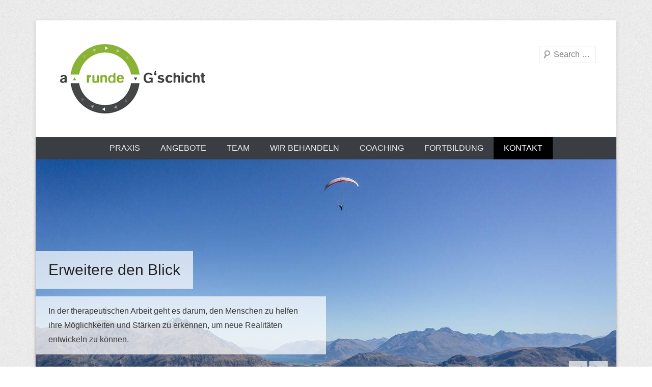

--- FILE ---
content_type: text/html; charset=UTF-8
request_url: https://www.arundegschicht.at/kontakt/haftungsausschluss/
body_size: 13424
content:
<!DOCTYPE html> <!--[if IE 6]><html id="ie6" lang="de"> <![endif]--> <!--[if IE 7]><html id="ie7" lang="de"> <![endif]--> <!--[if IE 8]><html id="ie8" lang="de"> <![endif]--> <!--[if !(IE 6) | !(IE 7) | !(IE 8)  ]><!--><html lang="de"> <!--<![endif]--><head><meta charset="UTF-8" /><link rel="profile" href="https://gmpg.org/xfn/11" /><link rel="pingback" href="https://www.arundegschicht.at/xmlrpc.php" /><link media="all" href="https://www.arundegschicht.at/wp-content/cache/autoptimize/css/autoptimize_17f651497f3c50b42ac5edf96d7f92c1.css" rel="stylesheet"><title>Haftungsausschluss &#8211; Praxisgemeinschaft für Psychotherapie Schwaz</title><meta name='robots' content='max-image-preview:large' /><link rel="alternate" type="application/rss+xml" title="Praxisgemeinschaft für Psychotherapie Schwaz &raquo; Feed" href="https://www.arundegschicht.at/feed/" /><link rel="alternate" type="application/rss+xml" title="Praxisgemeinschaft für Psychotherapie Schwaz &raquo; Kommentar-Feed" href="https://www.arundegschicht.at/comments/feed/" /><link rel="alternate" title="oEmbed (JSON)" type="application/json+oembed" href="https://www.arundegschicht.at/wp-json/oembed/1.0/embed?url=https%3A%2F%2Fwww.arundegschicht.at%2Fkontakt%2Fhaftungsausschluss%2F" /><link rel="alternate" title="oEmbed (XML)" type="text/xml+oembed" href="https://www.arundegschicht.at/wp-json/oembed/1.0/embed?url=https%3A%2F%2Fwww.arundegschicht.at%2Fkontakt%2Fhaftungsausschluss%2F&#038;format=xml" /><meta name="viewport" content="width=device-width, initial-scale=1, maximum-scale=1"><link rel='stylesheet' id='borlabs-cookie-css' href='https://www.arundegschicht.at/wp-content/cache/autoptimize/css/autoptimize_single_9f81dc96c7754ca0009f3bf7f482a19c.css?ver=2.2.67-10' type='text/css' media='all' /><link rel="https://api.w.org/" href="https://www.arundegschicht.at/wp-json/" /><link rel="alternate" title="JSON" type="application/json" href="https://www.arundegschicht.at/wp-json/wp/v2/pages/321" /><link rel="EditURI" type="application/rsd+xml" title="RSD" href="https://www.arundegschicht.at/xmlrpc.php?rsd" /><meta name="generator" content="WordPress 6.9" /><link rel="canonical" href="https://www.arundegschicht.at/kontakt/haftungsausschluss/" /><link rel='shortlink' href='https://www.arundegschicht.at/?p=321' /><link rel="icon" href="https://www.arundegschicht.at/wp-content/uploads/2013/05/favicon.tif" sizes="32x32" /><link rel="icon" href="https://www.arundegschicht.at/wp-content/uploads/2013/05/favicon.tif" sizes="192x192" /><link rel="apple-touch-icon" href="https://www.arundegschicht.at/wp-content/uploads/2013/05/favicon.tif" /><meta name="msapplication-TileImage" content="https://www.arundegschicht.at/wp-content/uploads/2013/05/favicon.tif" /></head><body data-rsssl=1 class="wp-singular page-template-default page page-id-321 page-child parent-pageid-139 custom-background wp-custom-logo wp-embed-responsive wp-theme-catch-everest right-sidebar"><div id="page" class="hfeed site"> <a class="skip-link screen-reader-text" href="#content">Zum Inhalt wechseln</a><header id="masthead" role="banner"><div id="hgroup-wrap" class="container"><div id="header-left"><div id="site-logo"><a href="https://www.arundegschicht.at/" class="custom-logo-link" rel="home"><img width="300" height="149" src="https://www.arundegschicht.at/wp-content/uploads/2013/09/copy-cropped-logo.png" class="custom-logo" alt="Praxisgemeinschaft für Psychotherapie Schwaz" decoding="async" /></a></div><div id="hgroup" class="with-logo"><p id="site-title"><a href="https://www.arundegschicht.at/" rel="home">Praxisgemeinschaft für Psychotherapie Schwaz</a></p><p id="site-description">A runde G&#039;schicht</p></div></div><div id="header-right" class="header-sidebar widget-area"><aside class="widget widget_catcheverest_social_widget"></aside><aside class="widget widget_search" id="search-5"><form method="get" class="searchform" action="https://www.arundegschicht.at/" role="search"> <label for="s" class="screen-reader-text">Suche</label> <input type="text" class="field" name="s" value="" id="s" placeholder="Search …" /> <input type="submit" class="submit" name="submit" id="searchsubmit" value="Suche" /></form></aside></div></div><div id="primary-menu-wrapper" class="menu-wrapper"><div class="menu-toggle-wrapper"> <button id="menu-toggle" class="menu-toggle" aria-controls="main-menu" aria-expanded="false"><span class="menu-label">Menü</span></button></div><div class="menu-inside-wrapper"><nav id="site-navigation" class="main-navigation" role="navigation" aria-label="Primäres Menü"><ul id="primary-menu" class="menu nav-menu"><li id="menu-item-1631" class="menu-item menu-item-type-post_type menu-item-object-page menu-item-1631"><a href="https://www.arundegschicht.at/praxis/">Praxis</a></li><li id="menu-item-1632" class="menu-item menu-item-type-post_type menu-item-object-page menu-item-has-children menu-item-1632"><a href="https://www.arundegschicht.at/angebote-2/">Angebote</a><ul class="sub-menu"><li id="menu-item-1634" class="menu-item menu-item-type-post_type menu-item-object-page menu-item-1634"><a href="https://www.arundegschicht.at/angebote-2/allgemeines/">Psychotherapie</a></li><li id="menu-item-1633" class="menu-item menu-item-type-post_type menu-item-object-page menu-item-1633"><a href="https://www.arundegschicht.at/angebote-2/klinische-und-gesundheitspsychologie/">Psychologische Beratung</a></li><li id="menu-item-1746" class="menu-item menu-item-type-post_type menu-item-object-page menu-item-1746"><a href="https://www.arundegschicht.at/diagnostik/">Diagnostik für Kinder und Jugendliche</a></li><li id="menu-item-1635" class="menu-item menu-item-type-post_type menu-item-object-page menu-item-1635"><a href="https://www.arundegschicht.at/angebote-2/behandlungsspektrum/">Behandlungsmethoden</a></li></ul></li><li id="menu-item-1636" class="menu-item menu-item-type-post_type menu-item-object-page menu-item-has-children menu-item-1636"><a href="https://www.arundegschicht.at/team/">Team</a><ul class="sub-menu"><li id="menu-item-1637" class="menu-item menu-item-type-post_type menu-item-object-page menu-item-1637"><a href="https://www.arundegschicht.at/team/mag-verena-hauser/">Mag.a Verena Hauser</a></li><li id="menu-item-1638" class="menu-item menu-item-type-post_type menu-item-object-page menu-item-1638"><a href="https://www.arundegschicht.at/team/mag-leo-werth/">Mag. Leo Werth</a></li><li id="menu-item-1639" class="menu-item menu-item-type-post_type menu-item-object-page menu-item-1639"><a href="https://www.arundegschicht.at/team/mag-manuela-allinger/">Mag.a Manuela Allinger</a></li><li id="menu-item-1640" class="menu-item menu-item-type-post_type menu-item-object-page menu-item-1640"><a href="https://www.arundegschicht.at/team/mag-alexander-vigl/">Mag. Alexander Vigl</a></li><li id="menu-item-1641" class="menu-item menu-item-type-post_type menu-item-object-page menu-item-1641"><a href="https://www.arundegschicht.at/team/mag-a-stefanie-schaeffauer-rainer/">Mag.a Stefanie Schäffauer-Rainer</a></li><li id="menu-item-1642" class="menu-item menu-item-type-post_type menu-item-object-page menu-item-1642"><a href="https://www.arundegschicht.at/team/1535-2/">Elisabeth Richter</a></li><li id="menu-item-1643" class="menu-item menu-item-type-post_type menu-item-object-page menu-item-1643"><a href="https://www.arundegschicht.at/team/mag-a-michaela-huber-schmuck/">Mag.a Michaela Huber-Schmuck</a></li><li id="menu-item-1645" class="menu-item menu-item-type-post_type menu-item-object-page menu-item-1645"><a href="https://www.arundegschicht.at/team/mag-magdalena-moser-mutschlechner/">Mag.a Magdalena Moser-Mutschlechner</a></li><li id="menu-item-1644" class="menu-item menu-item-type-post_type menu-item-object-page menu-item-1644"><a href="https://www.arundegschicht.at/team/veroniquedehaan/">Mag.a Veronique de Haan</a></li><li id="menu-item-1861" class="menu-item menu-item-type-post_type menu-item-object-page menu-item-1861"><a href="https://www.arundegschicht.at/mag-a-cornelia-handle/">Mag.a Cornelia Handle</a></li><li id="menu-item-1924" class="menu-item menu-item-type-post_type menu-item-object-page menu-item-1924"><a href="https://www.arundegschicht.at/gudrun-bangheri/">Gudrun Bangheri</a></li></ul></li><li id="menu-item-1646" class="menu-item menu-item-type-post_type menu-item-object-page menu-item-has-children menu-item-1646"><a href="https://www.arundegschicht.at/krankheitsbilder/">Wir behandeln</a><ul class="sub-menu"><li id="menu-item-1647" class="menu-item menu-item-type-post_type menu-item-object-page menu-item-1647"><a href="https://www.arundegschicht.at/krankheitsbilder/burn-out/">Burnout</a></li><li id="menu-item-1648" class="menu-item menu-item-type-post_type menu-item-object-page menu-item-1648"><a href="https://www.arundegschicht.at/krankheitsbilder/depression/">Depression</a></li><li id="menu-item-1649" class="menu-item menu-item-type-post_type menu-item-object-page menu-item-1649"><a href="https://www.arundegschicht.at/krankheitsbilder/angststorungen/">Angststörungen</a></li><li id="menu-item-1650" class="menu-item menu-item-type-post_type menu-item-object-page menu-item-1650"><a href="https://www.arundegschicht.at/krankheitsbilder/entwicklungsverzogerungen/">Entwicklungsverzögerungen</a></li><li id="menu-item-1651" class="menu-item menu-item-type-post_type menu-item-object-page menu-item-1651"><a href="https://www.arundegschicht.at/krankheitsbilder/essstorungen/">Essstörungen</a></li><li id="menu-item-1652" class="menu-item menu-item-type-post_type menu-item-object-page menu-item-1652"><a href="https://www.arundegschicht.at/krankheitsbilder/somatoforme-storungen/">Somatoforme Störungen</a></li><li id="menu-item-1653" class="menu-item menu-item-type-post_type menu-item-object-page menu-item-1653"><a href="https://www.arundegschicht.at/krankheitsbilder/traumatisierungen/">Traumatisierungen</a></li></ul></li><li id="menu-item-1654" class="menu-item menu-item-type-post_type menu-item-object-page menu-item-has-children menu-item-1654"><a href="https://www.arundegschicht.at/coaching/">Coaching</a><ul class="sub-menu"><li id="menu-item-1655" class="menu-item menu-item-type-post_type menu-item-object-page menu-item-1655"><a href="https://www.arundegschicht.at/coaching/supervision/">SuperVISION</a></li></ul></li><li id="menu-item-1656" class="menu-item menu-item-type-post_type menu-item-object-page menu-item-1656"><a href="https://www.arundegschicht.at/fortbildung/">Fortbildung</a></li><li id="menu-item-1658" class="menu-item menu-item-type-post_type menu-item-object-page current-page-ancestor current-menu-ancestor current-menu-parent current-page-parent current_page_parent current_page_ancestor menu-item-has-children menu-item-1658"><a href="https://www.arundegschicht.at/kontakt/">Kontakt</a><ul class="sub-menu"><li id="menu-item-1659" class="menu-item menu-item-type-post_type menu-item-object-page menu-item-1659"><a href="https://www.arundegschicht.at/kontakt/einzugsgebiet/">Anreise</a></li><li id="menu-item-1660" class="menu-item menu-item-type-post_type menu-item-object-page menu-item-1660"><a href="https://www.arundegschicht.at/kontakt/datenschutz/">Datenschutz</a></li><li id="menu-item-1661" class="menu-item menu-item-type-post_type menu-item-object-page menu-item-1661"><a href="https://www.arundegschicht.at/kontakt/impressum_/">Impressum</a></li><li id="menu-item-1662" class="menu-item menu-item-type-post_type menu-item-object-page current-menu-item page_item page-item-321 current_page_item menu-item-1662"><a href="https://www.arundegschicht.at/kontakt/haftungsausschluss/" aria-current="page">Haftungsausschluss</a></li></ul></li><li class="default-menu"><a href="https://www.arundegschicht.at/" title="Menu">Menü</a></li></ul></nav></div></div></header><div id="main-slider" class="container"><section class="featured-slider"><article class="post hentry slides displayblock"><figure class="slider-image"> <a title="Erweitere den Blick" href="https://www.arundegschicht.at/alles-was-vorstellbar-ist-kann-realitat-werden-2/"> <img width="1140" height="450" src="https://www.arundegschicht.at/wp-content/uploads/2013/07/qt-068902-1140x450.jpg" class="pngfix wp-post-image" alt="Erweitere den Blick" title="Erweitere den Blick" decoding="async" fetchpriority="high" /> </a></figure><div class="entry-container"><header class="entry-header"><h2 class="entry-title"> <a title="Erweitere den Blick" href="https://www.arundegschicht.at/alles-was-vorstellbar-ist-kann-realitat-werden-2/"><span>Erweitere den Blick</span></a></h2></header><div class="entry-content">In der therapeutischen Arbeit geht es darum, den Menschen zu helfen ihre Möglichkeiten und Stärken zu erkennen, um neue Realitäten entwickeln zu können.</div></div></article><article class="post hentry slides displaynone"><figure class="slider-image"> <a title="Der Weg ist das Ziel" href="https://www.arundegschicht.at/test-3/"> <img width="1140" height="450" src="https://www.arundegschicht.at/wp-content/uploads/2013/05/DSC06678-1140x450.jpg" class="pngfix wp-post-image" alt="Der Weg ist das Ziel" title="Der Weg ist das Ziel" decoding="async" /> </a></figure><div class="entry-container"><header class="entry-header"><h2 class="entry-title"> <a title="Der Weg ist das Ziel" href="https://www.arundegschicht.at/test-3/"><span>Der Weg ist das Ziel</span></a></h2></header><div class="entry-content">Manchmal scheint alles verfahren. Der Weg ein endloser ins Nichts. Wir helfen Ihnen auf der Suche nach Orientierung.</div></div></article><article class="post hentry slides displaynone"><figure class="slider-image"> <a title="Bilder sagen mehr als Worte" href="https://www.arundegschicht.at/test-2/"> <img width="1140" height="450" src="https://www.arundegschicht.at/wp-content/uploads/2013/05/IMG_6763-1140x450.jpg" class="pngfix wp-post-image" alt="Bilder sagen mehr als Worte" title="Bilder sagen mehr als Worte" decoding="async" /> </a></figure><div class="entry-container"><header class="entry-header"><h2 class="entry-title"> <a title="Bilder sagen mehr als Worte" href="https://www.arundegschicht.at/test-2/"><span>Bilder sagen mehr als Worte</span></a></h2></header><div class="entry-content">Das Malen ist elementarer Bestandteil unserer therapeutischen Arbeit. Vieles lässt sich leichter in Bildern darstellen als in Worten.</div></div></article><article class="post hentry slides displaynone"><figure class="slider-image"> <a title="Das Besondere kann unscheinbar sein" href="https://www.arundegschicht.at/das-besondere-kann-unscheinbar-sein/"> <img width="1140" height="450" src="https://www.arundegschicht.at/wp-content/uploads/2014/02/stein-4303-1140x450.jpg" class="pngfix wp-post-image" alt="Das Besondere kann unscheinbar sein" title="Das Besondere kann unscheinbar sein" decoding="async" /> </a></figure><div class="entry-container"><header class="entry-header"><h2 class="entry-title"> <a title="Das Besondere kann unscheinbar sein" href="https://www.arundegschicht.at/das-besondere-kann-unscheinbar-sein/"><span>Das Besondere kann unscheinbar sein</span></a></h2></header><div class="entry-content">Manchmal sind es vermeintliche Kleinigkeiten mit tiefgreifenden Wirkungen, die uns das Leben erschweren. Wir helfen dabei, das Besondere zu entdecken.</div></div></article></section><div id="slider-nav"> <a class="slide-previous">&lt;</a> <a class="slide-next">&gt;</a></div><div id="controllers"></div></div><div id="main" class="container"><div id="primary" class="content-area"><div id="content" class="site-content" role="main"><article id="post-321" class="post-321 page type-page status-publish hentry"><header class="entry-header"><h1 class="entry-title">Haftungsausschluss</h1></header><div class="entry-content"><p><strong>Haftung für Inhalte</strong></p><p>Die Inhalte unserer Seiten wurden mit größter Sorgfalt erstellt.<br /> Für die Richtigkeit, Vollständigkeit und Aktualität der Inhalte<br /> können wir jedoch keine Gewähr übernehmen. Als Diensteanbieter sind wir gemäß § 7 Abs.1 TMG für<br /> eigene Inhalte auf diesen Seiten nach den allgemeinen Gesetzen verantwortlich.<br /> Nach §§ 8 bis 10 TMG sind wir als Diensteanbieter jedoch nicht<br /> verpflichtet, übermittelte oder gespeicherte fremde Informationen zu<br /> überwachen oder nach Umständen zu forschen, die auf eine rechtswidrige<br /> Tätigkeit hinweisen. Verpflichtungen zur Entfernung oder Sperrung der<br /> Nutzung von Informationen nach den allgemeinen Gesetzen bleiben hiervon<br /> unberührt. Eine diesbezügliche Haftung ist jedoch erst ab dem<br /> Zeitpunkt der Kenntnis einer konkreten Rechtsverletzung möglich. Bei<br /> Bekanntwerden von entsprechenden Rechtsverletzungen werden wir diese Inhalte<br /> umgehend entfernen.</p><p><strong>Haftung für Links</strong></p><p>Unser Angebot enthält Links zu externen Webseiten Dritter, auf deren<br /> Inhalte wir keinen Einfluss haben. Deshalb können wir für diese<br /> fremden Inhalte auch keine Gewähr übernehmen. Für die Inhalte<br /> der verlinkten Seiten ist stets der jeweilige Anbieter oder Betreiber der<br /> Seiten verantwortlich. Die verlinkten Seiten wurden zum Zeitpunkt der Verlinkung<br /> auf mögliche Rechtsverstöße überprüft. Rechtswidrige<br /> Inhalte waren zum Zeitpunkt der Verlinkung nicht erkennbar. Eine permanente<br /> inhaltliche Kontrolle der verlinkten Seiten ist jedoch ohne konkrete Anhaltspunkte<br /> einer Rechtsverletzung nicht zumutbar. Bei Bekanntwerden von Rechtsverletzungen<br /> werden wir derartige Links umgehend entfernen.</p><p><strong>Urheberrecht</strong></p><p>Die durch die Seitenbetreiber erstellten Inhalte und Werke auf diesen Seiten<br /> unterliegen dem österreichischem Urheberrecht. Die Vervielfältigung, Bearbeitung, Verbreitung und<br /> jede Art der Verwertung außerhalb der Grenzen des Urheberrechtes bedürfen<br /> der schriftlichen Zustimmung des jeweiligen Autors bzw. Erstellers. Downloads<br /> und Kopien dieser Seite sind nur für den privaten, nicht kommerziellen<br /> Gebrauch gestattet. Soweit die Inhalte auf dieser Seite nicht vom Betreiber erstellt wurden,<br /> werden die Urheberrechte Dritter beachtet. Insbesondere werden Inhalte Dritter als solche<br /> gekennzeichnet. Sollten Sie trotzdem auf eine Urheberrechtsverletzung aufmerksam werden, bitten wir um einen entsprechenden Hinweis.<br /> Bei Bekanntwerden von Rechtsverletzungen werden wir derartige Inhalte umgehend entfernen.</p><p><strong>Datenschutz</strong></p><p>Die Nutzung unserer Webseite ist in der Regel ohne Angabe personenbezogener Daten möglich. Soweit auf unseren Seiten personenbezogene Daten (beispielsweise Name,<br /> Anschrift oder eMail-Adressen) erhoben werden, erfolgt dies, soweit möglich, stets auf freiwilliger Basis. Diese Daten werden ohne Ihre ausdrückliche Zustimmung nicht an Dritte weitergegeben.</p><p>Wir weisen darauf hin, dass die Datenübertragung im Internet (z.B.<br /> bei der Kommunikation per E-Mail) Sicherheitslücken aufweisen kann.<br /> Ein lückenloser Schutz der Daten vor dem Zugriff durch Dritte ist nicht<br /> möglich.</p><p>Der Nutzung von im Rahmen der Impressumspflicht veröffentlichten Kontaktdaten<br /> durch Dritte zur Übersendung von nicht ausdrücklich angeforderter<br /> Werbung und Informationsmaterialien wird hiermit ausdrücklich widersprochen.<br /> Die Betreiber der Seiten behalten sich ausdrücklich rechtliche Schritte<br /> im Falle der unverlangten Zusendung von Werbeinformationen, etwa durch Spam-Mails,<br /> vor.</p><p>&nbsp;</p><p><i>Quellenangaben: <a href="http://www.e-recht24.de/muster-disclaimer.htm" target="_blank" rel="noopener noreferrer">Disclaimer eRecht24</a></i></p></div></article><div id="comments" class="comments-area"></div></div></div><div id="secondary" class="widget-area" role="complementary"><aside id="custom_html-3" class="widget_text widget widget_custom_html"><div class="textwidget custom-html-widget"><div class="BorlabsCookie _brlbs-cb-googlemaps"><div class="_brlbs-content-blocker"><div class="_brlbs-embed _brlbs-google-maps"> <img class="_brlbs-thumbnail" src="https://www.arundegschicht.at/wp-content/plugins/borlabs-cookie/assets/images/cb-maps.png" alt="Google Maps"><div class="_brlbs-caption"><p>Mit dem Laden der Karte akzeptieren Sie die Datenschutzerklärung von Google.<br><a href="https://policies.google.com/privacy" target="_blank" rel="nofollow noopener noreferrer">Mehr erfahren</a></p><p><a class="_brlbs-btn" href="#" data-borlabs-cookie-unblock role="button">Karte laden</a></p><p><label><input type="checkbox" name="unblockAll" value="1" checked> <small>Google Maps immer entsperren</small></label></p></div></div></div><div class="borlabs-hide" data-borlabs-cookie-type="content-blocker" data-borlabs-cookie-id="googlemaps"><script type="text/template">[base64]</script></div></div></div></aside></div></div><footer id="colophon" role="contentinfo"><div id="footer-sidebar" class="container"><div id="supplementary" class="two"><div id="first" class="widget-area" role="complementary"><aside id="text-3" class="widget widget_text"><h3 class="widget-title">Standort</h3><div class="textwidget"><p><a href="https://www.google.at/maps/place/Mag.+Verena+Hauser+%7C+Psychotherapeutin+%7C+A+Runde+G'schicht/@47.3420563,11.7048207,17z/data=!4m15!1m8!3m7!1s0x479d7d19d6337eed:0x1b9bdf954d656289!2sMag.+Verena+Hauser+%7C+Psychotherapeutin+%7C+A+Runde+G'schicht!8m2!3d47.3420527!4d11.7073956!10e1!16s%2Fg%2F12qg0gsyr!3m5!1s0x479d7d19d6337eed:0x1b9bdf954d656289!8m2!3d47.3420527!4d11.7073956!16s%2Fg%2F12qg0gsyr?entry=ttu">Praxisgemeinschaft für Psychotherapie Schwaz</a><br /> Innsbruckerstraße 39<br /> 6130 Schwaz</p></div></aside><aside id="text-4" class="widget widget_text"><h3 class="widget-title">SCHWAZ</h3><div class="textwidget"><p><a href="https://www.arundegschicht.at/team/mag-verena-hauser/">o Mag.a Verena Hauser</a><br /> <a href="tel:+436508413747">+43 6508413747</a></p><p><a href="https://www.arundegschicht.at/team/mag-manuela-allinger/">o Mag.a Manuela Allinger</a><br /> <a href="tel:+436605295951">+43 660 5295951</a></p><p><a href="https://www.arundegschicht.at/team/mag-leo-werth/">o Mag. Leo Werth</a><br /> <a href="tel:+4369910922759">+43 699 10922759</a></p><p><a href="https://www.arundegschicht.at/team/1535-2/">o Elisabeth Richter</a><br /> <a href="http://+43.677.62645074">+43 677 62645074</a></p><p><a href="https://www.arundegschicht.at/team/mag-a-michaela-huber-schmuck/">o Mag.a Michaela Huber-Schmuck</a><br /> <a href="tel:+436804045145">+43 680 4045145</a></p><p><a href="https://www.arundegschicht.at/team/mag-a-stefanie-schaeffauer-rainer/">o Mag.a Stefanie Schäffauer-Rainer</a><br /> <a href="tel:+436505517166">+43 650 5517166</a></p><p><a href="https://www.arundegschicht.at/team/mag-alexander-vigl/">o Mag. Alexander Vigl</a><br /> <a href="tel:+43.6509850310">+43 650 9850310</a></p><p><a href="https://www.arundegschicht.at/team/mag-magdalena-moser-mutschlechner/">o Mag.a Magdalena Moser Mutschlechner</a><br /> <a href="tel:+436502157432"> +43 650 2157432</a></p><p><a href="https://www.arundegschicht.at/mag-a-cornelia-handle/">o Mag.a Cornelia Handle</a><br /> <a href="tel:+436507086067">+43 650 7086067</a></p><p><a href="https://www.arundegschicht.at/team/veroniquedehaan/">o Mag.a Veronique de Haan</a><br /> <a href="tel:+436764734424">+43 676 4734424</a></p><p><a href="https://www.arundegschicht.at/gudrun-bangheri/">o Gudrun Bangheri</a><br /> <a href="http://tel+43.650.4224692">+43 650 4224692 </a></p></div></aside></div><div id="second" class="widget-area" role="complementary"><aside id="text-7" class="widget widget_text"><h3 class="widget-title">Standort</h3><div class="textwidget"><p><a href="https://www.google.at/maps/place/A+runde+G%C2%B4schicht/@47.2295692,11.2803354,17z/data=!3m1!4b1!4m6!3m5!1s0x479d1503a5243b77:0xe0edeaeda30216c6!8m2!3d47.2295656!4d11.2829103!16s%2Fg%2F11t4m9c0d2?entry=ttu">Praxisgemeinschaft für Psychotherapie Axams</a><br /> Angerweg 1<br /> 6094 Axams</p></div></aside><aside id="text-6" class="widget widget_text"><h3 class="widget-title">AXAMS</h3><div class="textwidget"><p><a href="https://www.arundegschicht.at/axams/team/mag-leo-werth/">o Mag. Leo Werth</a><br /> <a href="tel:+4369910922759">+43 699 10922759</a></p><p><a href="https://www.arundegschicht.at/axams/team/melanie-kaltschmid/">o Melanie Kaltschmid</a><br /> <a href="tel:+436605295951">+43 660 9543926</a></p><p><a href="https://www.arundegschicht.at/axams/team/cornelia-handle/">o Mag.a Cornelia Handle</a><br /> <a href="tel:+43.650.7086067">+43 650 7086067</a></p><p><a href="https://www.arundegschicht.at/axams/team/stern-lorena/">o Lorena Stern, BSc</a><br /> <a href="tel:+436802336919">+43 680 2336919</a></p><p><a href="https://www.arundegschicht.at/axams/ddr-ina-tschikof/">o DD</a><a href="https://www.arundegschicht.at/axams/ddr-ina-tschikof/">r. Ina Tschikof</a><br /> <a href="tel:+43 650 9191706">+43 650 9191706</a></p><p><a href="https://www.arundegschicht.at/axams/ddr-ina-tschikof/">o</a><a href="https://www.arundegschicht.at/axams/mag-a-gisela-mausser/"> Mag.a Gisela Mausser</a><br /> <a href="tel:++43.660.9535432">+43 660 9535432</a></p><p><a href="https://www.arundegschicht.at/axams/team/theresa-haselgruber/">o Theresa Haselgruber Msc </a><br /> <a href="https://www.arundegschicht.at/axams/team/theresa-haselgruber/">+43 681 20306725</a></p><p><a href="https://www.arundegschicht.at/axams/annette-rief-furtenbach/">o Annette Rief-Furtenbach  </a><br /> <a href="tel:+4369911885953">+43 699 11885953</a></p><p><a href="https://www.arundegschicht.at/axams/maria-krase/">o Maria Krase </a><br /> <a href="http://+43 664 1365933">+43 664 1365933</a></p><p><a href="https://www.arundegschicht.at/axams/team/kathrin-steiger-dipl-pt/">o Kathrin Steiger Dipl. PT.</a><br /> <a href="tel:+43.664.88674490">+43 664 88674490</a></p><p>&nbsp;</p><p>&nbsp;</p><p>&nbsp;</p></div></aside></div></div></div><div id="site-generator" class="container"><div class="site-info"><div class="copyright">Urheberrecht &copy; 2026 <a href="https://www.arundegschicht.at/" title="Praxisgemeinschaft für Psychotherapie Schwaz" ><span>Praxisgemeinschaft für Psychotherapie Schwaz</span></a> All Rights Reserved.</div><div class="powered"><span class="theme-name">Catch Everest Theme by </span><span class="theme-author"><a href="https://catchthemes.com/" target="_blank" title="Catch Themes">Catch Themes</a></span></div></div></div></footer> <a href="#masthead" id="scrollup"></a></div> <script type="speculationrules">{"prefetch":[{"source":"document","where":{"and":[{"href_matches":"/*"},{"not":{"href_matches":["/wp-*.php","/wp-admin/*","/wp-content/uploads/*","/wp-content/*","/wp-content/plugins/*","/wp-content/themes/catch-everest/*","/*\\?(.+)"]}},{"not":{"selector_matches":"a[rel~=\"nofollow\"]"}},{"not":{"selector_matches":".no-prefetch, .no-prefetch a"}}]},"eagerness":"conservative"}]}</script> <div data-nosnippet><script id="BorlabsCookieBoxWrap" type="text/template"><div
    id="BorlabsCookieBox"
    class="BorlabsCookie"
    role="dialog"
    aria-labelledby="CookieBoxTextHeadline"
    aria-describedby="CookieBoxTextDescription"
    aria-modal="true"
>
    <div class="bottom-center" style="display: none;">
        <div class="_brlbs-box-wrap">
            <div class="_brlbs-box _brlbs-box-advanced">
                <div class="cookie-box">
                    <div class="container">
                        <div class="row">
                            <div class="col-12">
                                <div class="_brlbs-flex-center">
                                                                            <img
                                            width="32"
                                            height="32"
                                            class="cookie-logo"
                                            src="https://www.arundegschicht.at/wp-content/uploads/2013/09/copy-cropped-logo.png"
                                            srcset="https://www.arundegschicht.at/wp-content/uploads/2013/09/copy-cropped-logo.png, https://www.arundegschicht.at/wp-content/uploads/2013/09/copy-cropped-logo.png 2x"
                                            alt="Datenschutzeinstellungen"
                                            aria-hidden="true"
                                        >
                                    
                                    <span role="heading" aria-level="3" class="_brlbs-h3" id="CookieBoxTextHeadline">Datenschutzeinstellungen</span>
                                </div>

                                <p id="CookieBoxTextDescription"><span class="_brlbs-paragraph _brlbs-text-description">Wir benötigen Ihre Zustimmung, bevor Sie unsere Website weiter besuchen können.</span> <span class="_brlbs-paragraph _brlbs-text-confirm-age">Wenn Sie unter 16 Jahre alt sind und Ihre Zustimmung zu freiwilligen Diensten geben möchten, müssen Sie Ihre Erziehungsberechtigten um Erlaubnis bitten.</span> <span class="_brlbs-paragraph _brlbs-text-technology">Wir verwenden Cookies und andere Technologien auf unserer Website. Einige von ihnen sind essenziell, während andere uns helfen, diese Website und Ihre Erfahrung zu verbessern.</span> <span class="_brlbs-paragraph _brlbs-text-personal-data">Personenbezogene Daten können verarbeitet werden (z. B. IP-Adressen), z. B. für personalisierte Anzeigen und Inhalte oder Anzeigen- und Inhaltsmessung.</span> <span class="_brlbs-paragraph _brlbs-text-more-information">Weitere Informationen über die Verwendung Ihrer Daten finden Sie in unserer  <a class="_brlbs-cursor" href="https://www.arundegschicht.at/kontakt/datenschutz/">Datenschutzerklärung</a>.</span> <span class="_brlbs-paragraph _brlbs-text-revoke">Sie können Ihre Auswahl jederzeit unter <a class="_brlbs-cursor" href="#" data-cookie-individual>Einstellungen</a> widerrufen oder anpassen.</span></p>

                                                                    <fieldset>
                                        <legend class="sr-only">Datenschutzeinstellungen</legend>
                                        <ul>
                                                                                                <li>
                                                        <label class="_brlbs-checkbox">
                                                            Essenziell                                                            <input
                                                                id="checkbox-essential"
                                                                tabindex="0"
                                                                type="checkbox"
                                                                name="cookieGroup[]"
                                                                value="essential"
                                                                 checked                                                                 disabled                                                                data-borlabs-cookie-checkbox
                                                            >
                                                            <span class="_brlbs-checkbox-indicator"></span>
                                                        </label>
                                                    </li>
                                                                                                    <li>
                                                        <label class="_brlbs-checkbox">
                                                            Externe Medien                                                            <input
                                                                id="checkbox-external-media"
                                                                tabindex="0"
                                                                type="checkbox"
                                                                name="cookieGroup[]"
                                                                value="external-media"
                                                                 checked                                                                                                                                data-borlabs-cookie-checkbox
                                                            >
                                                            <span class="_brlbs-checkbox-indicator"></span>
                                                        </label>
                                                    </li>
                                                                                        </ul>
                                    </fieldset>

                                    
                                                                    <p class="_brlbs-accept">
                                        <a
                                            href="#"
                                            tabindex="0"
                                            role="button"
                                            class="_brlbs-btn _brlbs-btn-accept-all _brlbs-cursor"
                                            data-cookie-accept-all
                                        >
                                            Alle akzeptieren                                        </a>
                                    </p>

                                    <p class="_brlbs-accept">
                                        <a
                                            href="#"
                                            tabindex="0"
                                            role="button"
                                            id="CookieBoxSaveButton"
                                            class="_brlbs-btn _brlbs-cursor"
                                            data-cookie-accept
                                        >
                                            Speichern                                        </a>
                                    </p>
                                
                                                                    <p class="_brlbs-refuse-btn">
                                        <a
                                            class="_brlbs-btn _brlbs-cursor"
                                            href="#"
                                            tabindex="0"
                                            role="button"
                                            data-cookie-refuse
                                        >
                                            Nur essenzielle Cookies akzeptieren                                        </a>
                                    </p>
                                
                                <p class="_brlbs-manage-btn ">
                                    <a href="#" class="_brlbs-cursor _brlbs-btn " tabindex="0" role="button" data-cookie-individual>
                                        Individuelle Datenschutzeinstellungen                                    </a>
                                </p>

                                <p class="_brlbs-legal">
                                    <a href="#" class="_brlbs-cursor" tabindex="0" role="button" data-cookie-individual>
                                        Cookie-Details                                    </a>

                                                                            <span class="_brlbs-separator"></span>
                                        <a href="https://www.arundegschicht.at/kontakt/datenschutz/" tabindex="0" role="button">
                                            Datenschutzerklärung                                        </a>
                                    
                                                                            <span class="_brlbs-separator"></span>
                                        <a href="https://www.arundegschicht.at/kontakt/impressum_/" tabindex="0" role="button">
                                            Impressum                                        </a>
                                                                    </p>
                            </div>
                        </div>
                    </div>
                </div>

                <div
    class="cookie-preference"
    aria-hidden="true"
    role="dialog"
    aria-describedby="CookiePrefDescription"
    aria-modal="true"
>
    <div class="container not-visible">
        <div class="row no-gutters">
            <div class="col-12">
                <div class="row no-gutters align-items-top">
                    <div class="col-12">
                        <div class="_brlbs-flex-center">
                                                    <img
                                width="32"
                                height="32"
                                class="cookie-logo"
                                src="https://www.arundegschicht.at/wp-content/uploads/2013/09/copy-cropped-logo.png"
                                srcset="https://www.arundegschicht.at/wp-content/uploads/2013/09/copy-cropped-logo.png, https://www.arundegschicht.at/wp-content/uploads/2013/09/copy-cropped-logo.png 2x"
                                alt="Datenschutzeinstellungen"
                            >
                                                    <span role="heading" aria-level="3" class="_brlbs-h3">Datenschutzeinstellungen</span>
                        </div>

                        <p id="CookiePrefDescription">
                            <span class="_brlbs-paragraph _brlbs-text-confirm-age">Wenn Sie unter 16 Jahre alt sind und Ihre Zustimmung zu freiwilligen Diensten geben möchten, müssen Sie Ihre Erziehungsberechtigten um Erlaubnis bitten.</span> <span class="_brlbs-paragraph _brlbs-text-technology">Wir verwenden Cookies und andere Technologien auf unserer Website. Einige von ihnen sind essenziell, während andere uns helfen, diese Website und Ihre Erfahrung zu verbessern.</span> <span class="_brlbs-paragraph _brlbs-text-personal-data">Personenbezogene Daten können verarbeitet werden (z. B. IP-Adressen), z. B. für personalisierte Anzeigen und Inhalte oder Anzeigen- und Inhaltsmessung.</span> <span class="_brlbs-paragraph _brlbs-text-more-information">Weitere Informationen über die Verwendung Ihrer Daten finden Sie in unserer  <a class="_brlbs-cursor" href="https://www.arundegschicht.at/kontakt/datenschutz/">Datenschutzerklärung</a>.</span> <span class="_brlbs-paragraph _brlbs-text-description">Hier finden Sie eine Übersicht über alle verwendeten Cookies. Sie können Ihre Einwilligung zu ganzen Kategorien geben oder sich weitere Informationen anzeigen lassen und so nur bestimmte Cookies auswählen.</span>                        </p>

                        <div class="row no-gutters align-items-center">
                            <div class="col-12 col-sm-10">
                                <p class="_brlbs-accept">
                                                                            <a
                                            href="#"
                                            class="_brlbs-btn _brlbs-btn-accept-all _brlbs-cursor"
                                            tabindex="0"
                                            role="button"
                                            data-cookie-accept-all
                                        >
                                            Alle akzeptieren                                        </a>
                                        
                                    <a
                                        href="#"
                                        id="CookiePrefSave"
                                        tabindex="0"
                                        role="button"
                                        class="_brlbs-btn _brlbs-cursor"
                                        data-cookie-accept
                                    >
                                        Speichern                                    </a>

                                                                            <a
                                            href="#"
                                            class="_brlbs-btn _brlbs-refuse-btn _brlbs-cursor"
                                            tabindex="0"
                                            role="button"
                                            data-cookie-refuse
                                        >
                                            Nur essenzielle Cookies akzeptieren                                        </a>
                                                                    </p>
                            </div>

                            <div class="col-12 col-sm-2">
                                <p class="_brlbs-refuse">
                                    <a
                                        href="#"
                                        class="_brlbs-cursor"
                                        tabindex="0"
                                        role="button"
                                        data-cookie-back
                                    >
                                        Zurück                                    </a>

                                                                    </p>
                            </div>
                        </div>
                    </div>
                </div>

                <div data-cookie-accordion>
                                            <fieldset>
                            <legend class="sr-only">Datenschutzeinstellungen</legend>

                                                                                                <div class="bcac-item">
                                        <div class="d-flex flex-row">
                                            <label class="w-75">
                                                <span role="heading" aria-level="4" class="_brlbs-h4">Essenziell (1)</span>
                                            </label>

                                            <div class="w-25 text-right">
                                                                                            </div>
                                        </div>

                                        <div class="d-block">
                                            <p>Essenzielle Cookies ermöglichen grundlegende Funktionen und sind für die einwandfreie Funktion der Website erforderlich.</p>

                                            <p class="text-center">
                                                <a
                                                    href="#"
                                                    class="_brlbs-cursor d-block"
                                                    tabindex="0"
                                                    role="button"
                                                    data-cookie-accordion-target="essential"
                                                >
                                                    <span data-cookie-accordion-status="show">
                                                        Cookie-Informationen anzeigen                                                    </span>

                                                    <span data-cookie-accordion-status="hide" class="borlabs-hide">
                                                        Cookie-Informationen ausblenden                                                    </span>
                                                </a>
                                            </p>
                                        </div>

                                        <div
                                            class="borlabs-hide"
                                            data-cookie-accordion-parent="essential"
                                        >
                                                                                            <table>
                                                    
                                                    <tr>
                                                        <th scope="row">Name</th>
                                                        <td>
                                                            <label>
                                                                Borlabs Cookie                                                            </label>
                                                        </td>
                                                    </tr>

                                                    <tr>
                                                        <th scope="row">Anbieter</th>
                                                        <td>Eigentümer dieser Website<span>, </span><a href="https://www.arundegschicht.at/kontakt/impressum_/">Impressum</a></td>
                                                    </tr>

                                                                                                            <tr>
                                                            <th scope="row">Zweck</th>
                                                            <td>Speichert die Einstellungen der Besucher, die in der Cookie Box von Borlabs Cookie ausgewählt wurden.</td>
                                                        </tr>
                                                        
                                                    
                                                    
                                                                                                            <tr>
                                                            <th scope="row">Cookie Name</th>
                                                            <td>borlabs-cookie</td>
                                                        </tr>
                                                        
                                                                                                            <tr>
                                                            <th scope="row">Cookie Laufzeit</th>
                                                            <td>1 Jahr</td>
                                                        </tr>
                                                                                                        </table>
                                                                                        </div>
                                    </div>
                                                                                                                                        <div class="bcac-item">
                                        <div class="d-flex flex-row">
                                            <label class="w-75">
                                                <span role="heading" aria-level="4" class="_brlbs-h4">Externe Medien (7)</span>
                                            </label>

                                            <div class="w-25 text-right">
                                                                                                    <label class="_brlbs-btn-switch">
                                                        <span class="sr-only">Externe Medien</span>
                                                        <input
                                                            tabindex="0"
                                                            id="borlabs-cookie-group-external-media"
                                                            type="checkbox"
                                                            name="cookieGroup[]"
                                                            value="external-media"
                                                             checked                                                            data-borlabs-cookie-switch
                                                        />
                                                        <span class="_brlbs-slider"></span>
                                                        <span
                                                            class="_brlbs-btn-switch-status"
                                                            data-active="An"
                                                            data-inactive="Aus">
                                                        </span>
                                                    </label>
                                                                                                </div>
                                        </div>

                                        <div class="d-block">
                                            <p>Inhalte von Videoplattformen und Social-Media-Plattformen werden standardmäßig blockiert. Wenn Cookies von externen Medien akzeptiert werden, bedarf der Zugriff auf diese Inhalte keiner manuellen Einwilligung mehr.</p>

                                            <p class="text-center">
                                                <a
                                                    href="#"
                                                    class="_brlbs-cursor d-block"
                                                    tabindex="0"
                                                    role="button"
                                                    data-cookie-accordion-target="external-media"
                                                >
                                                    <span data-cookie-accordion-status="show">
                                                        Cookie-Informationen anzeigen                                                    </span>

                                                    <span data-cookie-accordion-status="hide" class="borlabs-hide">
                                                        Cookie-Informationen ausblenden                                                    </span>
                                                </a>
                                            </p>
                                        </div>

                                        <div
                                            class="borlabs-hide"
                                            data-cookie-accordion-parent="external-media"
                                        >
                                                                                            <table>
                                                                                                            <tr>
                                                            <th scope="row">Akzeptieren</th>
                                                            <td>
                                                                <label class="_brlbs-btn-switch _brlbs-btn-switch--textRight">
                                                                    <span class="sr-only">Facebook</span>
                                                                    <input
                                                                        id="borlabs-cookie-facebook"
                                                                        tabindex="0"
                                                                        type="checkbox" data-cookie-group="external-media"
                                                                        name="cookies[external-media][]"
                                                                        value="facebook"
                                                                         checked                                                                        data-borlabs-cookie-switch
                                                                    />

                                                                    <span class="_brlbs-slider"></span>

                                                                    <span
                                                                        class="_brlbs-btn-switch-status"
                                                                        data-active="An"
                                                                        data-inactive="Aus"
                                                                        aria-hidden="true">
                                                                    </span>
                                                                </label>
                                                            </td>
                                                        </tr>
                                                        
                                                    <tr>
                                                        <th scope="row">Name</th>
                                                        <td>
                                                            <label>
                                                                Facebook                                                            </label>
                                                        </td>
                                                    </tr>

                                                    <tr>
                                                        <th scope="row">Anbieter</th>
                                                        <td>Meta Platforms Ireland Limited, 4 Grand Canal Square, Dublin 2, Ireland</td>
                                                    </tr>

                                                                                                            <tr>
                                                            <th scope="row">Zweck</th>
                                                            <td>Wird verwendet, um Facebook-Inhalte zu entsperren.</td>
                                                        </tr>
                                                        
                                                                                                            <tr>
                                                            <th scope="row">Datenschutzerklärung</th>
                                                            <td class="_brlbs-pp-url">
                                                                <a
                                                                    href="https://www.facebook.com/privacy/explanation"
                                                                    target="_blank"
                                                                    rel="nofollow noopener noreferrer"
                                                                >
                                                                    https://www.facebook.com/privacy/explanation                                                                </a>
                                                            </td>
                                                        </tr>
                                                        
                                                                                                            <tr>
                                                            <th scope="row">Host(s)</th>
                                                            <td>.facebook.com</td>
                                                        </tr>
                                                        
                                                    
                                                                                                    </table>
                                                                                                <table>
                                                                                                            <tr>
                                                            <th scope="row">Akzeptieren</th>
                                                            <td>
                                                                <label class="_brlbs-btn-switch _brlbs-btn-switch--textRight">
                                                                    <span class="sr-only">Google Maps</span>
                                                                    <input
                                                                        id="borlabs-cookie-googlemaps"
                                                                        tabindex="0"
                                                                        type="checkbox" data-cookie-group="external-media"
                                                                        name="cookies[external-media][]"
                                                                        value="googlemaps"
                                                                         checked                                                                        data-borlabs-cookie-switch
                                                                    />

                                                                    <span class="_brlbs-slider"></span>

                                                                    <span
                                                                        class="_brlbs-btn-switch-status"
                                                                        data-active="An"
                                                                        data-inactive="Aus"
                                                                        aria-hidden="true">
                                                                    </span>
                                                                </label>
                                                            </td>
                                                        </tr>
                                                        
                                                    <tr>
                                                        <th scope="row">Name</th>
                                                        <td>
                                                            <label>
                                                                Google Maps                                                            </label>
                                                        </td>
                                                    </tr>

                                                    <tr>
                                                        <th scope="row">Anbieter</th>
                                                        <td>Google Ireland Limited, Gordon House, Barrow Street, Dublin 4, Ireland</td>
                                                    </tr>

                                                                                                            <tr>
                                                            <th scope="row">Zweck</th>
                                                            <td>Wird zum Entsperren von Google Maps-Inhalten verwendet.</td>
                                                        </tr>
                                                        
                                                                                                            <tr>
                                                            <th scope="row">Datenschutzerklärung</th>
                                                            <td class="_brlbs-pp-url">
                                                                <a
                                                                    href="https://policies.google.com/privacy"
                                                                    target="_blank"
                                                                    rel="nofollow noopener noreferrer"
                                                                >
                                                                    https://policies.google.com/privacy                                                                </a>
                                                            </td>
                                                        </tr>
                                                        
                                                                                                            <tr>
                                                            <th scope="row">Host(s)</th>
                                                            <td>.google.com</td>
                                                        </tr>
                                                        
                                                                                                            <tr>
                                                            <th scope="row">Cookie Name</th>
                                                            <td>NID</td>
                                                        </tr>
                                                        
                                                                                                            <tr>
                                                            <th scope="row">Cookie Laufzeit</th>
                                                            <td>6 Monate</td>
                                                        </tr>
                                                                                                        </table>
                                                                                                <table>
                                                                                                            <tr>
                                                            <th scope="row">Akzeptieren</th>
                                                            <td>
                                                                <label class="_brlbs-btn-switch _brlbs-btn-switch--textRight">
                                                                    <span class="sr-only">Instagram</span>
                                                                    <input
                                                                        id="borlabs-cookie-instagram"
                                                                        tabindex="0"
                                                                        type="checkbox" data-cookie-group="external-media"
                                                                        name="cookies[external-media][]"
                                                                        value="instagram"
                                                                         checked                                                                        data-borlabs-cookie-switch
                                                                    />

                                                                    <span class="_brlbs-slider"></span>

                                                                    <span
                                                                        class="_brlbs-btn-switch-status"
                                                                        data-active="An"
                                                                        data-inactive="Aus"
                                                                        aria-hidden="true">
                                                                    </span>
                                                                </label>
                                                            </td>
                                                        </tr>
                                                        
                                                    <tr>
                                                        <th scope="row">Name</th>
                                                        <td>
                                                            <label>
                                                                Instagram                                                            </label>
                                                        </td>
                                                    </tr>

                                                    <tr>
                                                        <th scope="row">Anbieter</th>
                                                        <td>Meta Platforms Ireland Limited, 4 Grand Canal Square, Dublin 2, Ireland</td>
                                                    </tr>

                                                                                                            <tr>
                                                            <th scope="row">Zweck</th>
                                                            <td>Wird verwendet, um Instagram-Inhalte zu entsperren.</td>
                                                        </tr>
                                                        
                                                                                                            <tr>
                                                            <th scope="row">Datenschutzerklärung</th>
                                                            <td class="_brlbs-pp-url">
                                                                <a
                                                                    href="https://www.instagram.com/legal/privacy/"
                                                                    target="_blank"
                                                                    rel="nofollow noopener noreferrer"
                                                                >
                                                                    https://www.instagram.com/legal/privacy/                                                                </a>
                                                            </td>
                                                        </tr>
                                                        
                                                                                                            <tr>
                                                            <th scope="row">Host(s)</th>
                                                            <td>.instagram.com</td>
                                                        </tr>
                                                        
                                                                                                            <tr>
                                                            <th scope="row">Cookie Name</th>
                                                            <td>pigeon_state</td>
                                                        </tr>
                                                        
                                                                                                            <tr>
                                                            <th scope="row">Cookie Laufzeit</th>
                                                            <td>Sitzung</td>
                                                        </tr>
                                                                                                        </table>
                                                                                                <table>
                                                                                                            <tr>
                                                            <th scope="row">Akzeptieren</th>
                                                            <td>
                                                                <label class="_brlbs-btn-switch _brlbs-btn-switch--textRight">
                                                                    <span class="sr-only">OpenStreetMap</span>
                                                                    <input
                                                                        id="borlabs-cookie-openstreetmap"
                                                                        tabindex="0"
                                                                        type="checkbox" data-cookie-group="external-media"
                                                                        name="cookies[external-media][]"
                                                                        value="openstreetmap"
                                                                         checked                                                                        data-borlabs-cookie-switch
                                                                    />

                                                                    <span class="_brlbs-slider"></span>

                                                                    <span
                                                                        class="_brlbs-btn-switch-status"
                                                                        data-active="An"
                                                                        data-inactive="Aus"
                                                                        aria-hidden="true">
                                                                    </span>
                                                                </label>
                                                            </td>
                                                        </tr>
                                                        
                                                    <tr>
                                                        <th scope="row">Name</th>
                                                        <td>
                                                            <label>
                                                                OpenStreetMap                                                            </label>
                                                        </td>
                                                    </tr>

                                                    <tr>
                                                        <th scope="row">Anbieter</th>
                                                        <td>Openstreetmap Foundation, St John’s Innovation Centre, Cowley Road, Cambridge CB4 0WS, United Kingdom</td>
                                                    </tr>

                                                                                                            <tr>
                                                            <th scope="row">Zweck</th>
                                                            <td>Wird verwendet, um OpenStreetMap-Inhalte zu entsperren.</td>
                                                        </tr>
                                                        
                                                                                                            <tr>
                                                            <th scope="row">Datenschutzerklärung</th>
                                                            <td class="_brlbs-pp-url">
                                                                <a
                                                                    href="https://wiki.osmfoundation.org/wiki/Privacy_Policy"
                                                                    target="_blank"
                                                                    rel="nofollow noopener noreferrer"
                                                                >
                                                                    https://wiki.osmfoundation.org/wiki/Privacy_Policy                                                                </a>
                                                            </td>
                                                        </tr>
                                                        
                                                                                                            <tr>
                                                            <th scope="row">Host(s)</th>
                                                            <td>.openstreetmap.org</td>
                                                        </tr>
                                                        
                                                                                                            <tr>
                                                            <th scope="row">Cookie Name</th>
                                                            <td>_osm_location, _osm_session, _osm_totp_token, _osm_welcome, _pk_id., _pk_ref., _pk_ses., qos_token</td>
                                                        </tr>
                                                        
                                                                                                            <tr>
                                                            <th scope="row">Cookie Laufzeit</th>
                                                            <td>1-10 Jahre</td>
                                                        </tr>
                                                                                                        </table>
                                                                                                <table>
                                                                                                            <tr>
                                                            <th scope="row">Akzeptieren</th>
                                                            <td>
                                                                <label class="_brlbs-btn-switch _brlbs-btn-switch--textRight">
                                                                    <span class="sr-only">Twitter</span>
                                                                    <input
                                                                        id="borlabs-cookie-twitter"
                                                                        tabindex="0"
                                                                        type="checkbox" data-cookie-group="external-media"
                                                                        name="cookies[external-media][]"
                                                                        value="twitter"
                                                                         checked                                                                        data-borlabs-cookie-switch
                                                                    />

                                                                    <span class="_brlbs-slider"></span>

                                                                    <span
                                                                        class="_brlbs-btn-switch-status"
                                                                        data-active="An"
                                                                        data-inactive="Aus"
                                                                        aria-hidden="true">
                                                                    </span>
                                                                </label>
                                                            </td>
                                                        </tr>
                                                        
                                                    <tr>
                                                        <th scope="row">Name</th>
                                                        <td>
                                                            <label>
                                                                Twitter                                                            </label>
                                                        </td>
                                                    </tr>

                                                    <tr>
                                                        <th scope="row">Anbieter</th>
                                                        <td>Twitter International Company, One Cumberland Place, Fenian Street, Dublin 2, D02 AX07, Ireland</td>
                                                    </tr>

                                                                                                            <tr>
                                                            <th scope="row">Zweck</th>
                                                            <td>Wird verwendet, um Twitter-Inhalte zu entsperren.</td>
                                                        </tr>
                                                        
                                                                                                            <tr>
                                                            <th scope="row">Datenschutzerklärung</th>
                                                            <td class="_brlbs-pp-url">
                                                                <a
                                                                    href="https://twitter.com/privacy"
                                                                    target="_blank"
                                                                    rel="nofollow noopener noreferrer"
                                                                >
                                                                    https://twitter.com/privacy                                                                </a>
                                                            </td>
                                                        </tr>
                                                        
                                                                                                            <tr>
                                                            <th scope="row">Host(s)</th>
                                                            <td>.twimg.com, .twitter.com</td>
                                                        </tr>
                                                        
                                                                                                            <tr>
                                                            <th scope="row">Cookie Name</th>
                                                            <td>__widgetsettings, local_storage_support_test</td>
                                                        </tr>
                                                        
                                                                                                            <tr>
                                                            <th scope="row">Cookie Laufzeit</th>
                                                            <td>Unbegrenzt</td>
                                                        </tr>
                                                                                                        </table>
                                                                                                <table>
                                                                                                            <tr>
                                                            <th scope="row">Akzeptieren</th>
                                                            <td>
                                                                <label class="_brlbs-btn-switch _brlbs-btn-switch--textRight">
                                                                    <span class="sr-only">Vimeo</span>
                                                                    <input
                                                                        id="borlabs-cookie-vimeo"
                                                                        tabindex="0"
                                                                        type="checkbox" data-cookie-group="external-media"
                                                                        name="cookies[external-media][]"
                                                                        value="vimeo"
                                                                         checked                                                                        data-borlabs-cookie-switch
                                                                    />

                                                                    <span class="_brlbs-slider"></span>

                                                                    <span
                                                                        class="_brlbs-btn-switch-status"
                                                                        data-active="An"
                                                                        data-inactive="Aus"
                                                                        aria-hidden="true">
                                                                    </span>
                                                                </label>
                                                            </td>
                                                        </tr>
                                                        
                                                    <tr>
                                                        <th scope="row">Name</th>
                                                        <td>
                                                            <label>
                                                                Vimeo                                                            </label>
                                                        </td>
                                                    </tr>

                                                    <tr>
                                                        <th scope="row">Anbieter</th>
                                                        <td>Vimeo Inc., 555 West 18th Street, New York, New York 10011, USA</td>
                                                    </tr>

                                                                                                            <tr>
                                                            <th scope="row">Zweck</th>
                                                            <td>Wird verwendet, um Vimeo-Inhalte zu entsperren.</td>
                                                        </tr>
                                                        
                                                                                                            <tr>
                                                            <th scope="row">Datenschutzerklärung</th>
                                                            <td class="_brlbs-pp-url">
                                                                <a
                                                                    href="https://vimeo.com/privacy"
                                                                    target="_blank"
                                                                    rel="nofollow noopener noreferrer"
                                                                >
                                                                    https://vimeo.com/privacy                                                                </a>
                                                            </td>
                                                        </tr>
                                                        
                                                                                                            <tr>
                                                            <th scope="row">Host(s)</th>
                                                            <td>player.vimeo.com</td>
                                                        </tr>
                                                        
                                                                                                            <tr>
                                                            <th scope="row">Cookie Name</th>
                                                            <td>vuid</td>
                                                        </tr>
                                                        
                                                                                                            <tr>
                                                            <th scope="row">Cookie Laufzeit</th>
                                                            <td>2 Jahre</td>
                                                        </tr>
                                                                                                        </table>
                                                                                                <table>
                                                                                                            <tr>
                                                            <th scope="row">Akzeptieren</th>
                                                            <td>
                                                                <label class="_brlbs-btn-switch _brlbs-btn-switch--textRight">
                                                                    <span class="sr-only">YouTube</span>
                                                                    <input
                                                                        id="borlabs-cookie-youtube"
                                                                        tabindex="0"
                                                                        type="checkbox" data-cookie-group="external-media"
                                                                        name="cookies[external-media][]"
                                                                        value="youtube"
                                                                         checked                                                                        data-borlabs-cookie-switch
                                                                    />

                                                                    <span class="_brlbs-slider"></span>

                                                                    <span
                                                                        class="_brlbs-btn-switch-status"
                                                                        data-active="An"
                                                                        data-inactive="Aus"
                                                                        aria-hidden="true">
                                                                    </span>
                                                                </label>
                                                            </td>
                                                        </tr>
                                                        
                                                    <tr>
                                                        <th scope="row">Name</th>
                                                        <td>
                                                            <label>
                                                                YouTube                                                            </label>
                                                        </td>
                                                    </tr>

                                                    <tr>
                                                        <th scope="row">Anbieter</th>
                                                        <td>Google Ireland Limited, Gordon House, Barrow Street, Dublin 4, Ireland</td>
                                                    </tr>

                                                                                                            <tr>
                                                            <th scope="row">Zweck</th>
                                                            <td>Wird verwendet, um YouTube-Inhalte zu entsperren.</td>
                                                        </tr>
                                                        
                                                                                                            <tr>
                                                            <th scope="row">Datenschutzerklärung</th>
                                                            <td class="_brlbs-pp-url">
                                                                <a
                                                                    href="https://policies.google.com/privacy"
                                                                    target="_blank"
                                                                    rel="nofollow noopener noreferrer"
                                                                >
                                                                    https://policies.google.com/privacy                                                                </a>
                                                            </td>
                                                        </tr>
                                                        
                                                                                                            <tr>
                                                            <th scope="row">Host(s)</th>
                                                            <td>google.com</td>
                                                        </tr>
                                                        
                                                                                                            <tr>
                                                            <th scope="row">Cookie Name</th>
                                                            <td>NID</td>
                                                        </tr>
                                                        
                                                                                                            <tr>
                                                            <th scope="row">Cookie Laufzeit</th>
                                                            <td>6 Monate</td>
                                                        </tr>
                                                                                                        </table>
                                                                                        </div>
                                    </div>
                                                                                                </fieldset>
                                        </div>

                <div class="d-flex justify-content-between">
                    <p class="_brlbs-branding flex-fill">
                                                    <a
                                href="https://de.borlabs.io/borlabs-cookie/"
                                target="_blank"
                                rel="nofollow noopener noreferrer"
                            >
                                <img src="https://www.arundegschicht.at/wp-content/plugins/borlabs-cookie/assets/images/borlabs-cookie-icon-black.svg" alt="Borlabs Cookie" width="16" height="16">
                                                                 powered by Borlabs Cookie                            </a>
                                                </p>

                    <p class="_brlbs-legal flex-fill">
                                                    <a href="https://www.arundegschicht.at/kontakt/datenschutz/">
                                Datenschutzerklärung                            </a>
                            
                                                    <span class="_brlbs-separator"></span>
                            
                                                    <a href="https://www.arundegschicht.at/kontakt/impressum_/">
                                Impressum                            </a>
                                                </p>
                </div>
            </div>
        </div>
    </div>
</div>
            </div>
        </div>
    </div>
</div></script></div><script type="text/javascript" id="catcheverest-menu-js-extra">var catchEverestOptions = {"screenReaderText":{"expand":"expand child menu","collapse":"collapse child menu"}};
//# sourceURL=catcheverest-menu-js-extra</script> <script type="text/javascript" id="catcheverest-slider-js-extra">var js_value = [{"transition_effect":"fade","transition_delay":4000,"transition_duration":1000}];
//# sourceURL=catcheverest-slider-js-extra</script> <script type="text/javascript" id="borlabs-cookie-js-extra">var borlabsCookieConfig = {"ajaxURL":"https://www.arundegschicht.at/wp-admin/admin-ajax.php","language":"de","animation":"1","animationDelay":"","animationIn":"_brlbs-fadeInDown","animationOut":"_brlbs-flipOutX","blockContent":"1","boxLayout":"box","boxLayoutAdvanced":"1","automaticCookieDomainAndPath":"","cookieDomain":"www.arundegschicht.at","cookiePath":"/","cookieSameSite":"Lax","cookieSecure":"1","cookieLifetime":"182","cookieLifetimeEssentialOnly":"182","crossDomainCookie":[],"cookieBeforeConsent":"","cookiesForBots":"1","cookieVersion":"1","hideCookieBoxOnPages":[],"respectDoNotTrack":"","reloadAfterConsent":"","reloadAfterOptOut":"1","showCookieBox":"1","cookieBoxIntegration":"javascript","ignorePreSelectStatus":"1","cookies":{"essential":["borlabs-cookie"],"external-media":["facebook","googlemaps","instagram","openstreetmap","twitter","vimeo","youtube"]}};
var borlabsCookieCookies = {"essential":{"borlabs-cookie":{"cookieNameList":{"borlabs-cookie":"borlabs-cookie"},"settings":{"blockCookiesBeforeConsent":"0","prioritize":"0"}}},"external-media":{"facebook":{"cookieNameList":[],"settings":{"blockCookiesBeforeConsent":"0","prioritize":"0"},"optInJS":"PHNjcmlwdD5pZih0eXBlb2Ygd2luZG93LkJvcmxhYnNDb29raWUgPT09ICJvYmplY3QiKSB7IHdpbmRvdy5Cb3JsYWJzQ29va2llLnVuYmxvY2tDb250ZW50SWQoImZhY2Vib29rIik7IH08L3NjcmlwdD4=","optOutJS":""},"googlemaps":{"cookieNameList":{"NID":"NID"},"settings":{"blockCookiesBeforeConsent":"0","prioritize":"0"},"optInJS":"PHNjcmlwdD5pZih0eXBlb2Ygd2luZG93LkJvcmxhYnNDb29raWUgPT09ICJvYmplY3QiKSB7IHdpbmRvdy5Cb3JsYWJzQ29va2llLnVuYmxvY2tDb250ZW50SWQoImdvb2dsZW1hcHMiKTsgfTwvc2NyaXB0Pg==","optOutJS":""},"instagram":{"cookieNameList":{"pigeon_state":"pigeon_state"},"settings":{"blockCookiesBeforeConsent":"0","prioritize":"0"},"optInJS":"PHNjcmlwdD5pZih0eXBlb2Ygd2luZG93LkJvcmxhYnNDb29raWUgPT09ICJvYmplY3QiKSB7IHdpbmRvdy5Cb3JsYWJzQ29va2llLnVuYmxvY2tDb250ZW50SWQoImluc3RhZ3JhbSIpOyB9PC9zY3JpcHQ+","optOutJS":""},"openstreetmap":{"cookieNameList":{"_osm_location":"_osm_location","_osm_session":"_osm_session","_osm_totp_token":"_osm_totp_token","_osm_welcome":"_osm_welcome","_pk_id.":"_pk_id.","_pk_ref.":"_pk_ref.","_pk_ses.":"_pk_ses.","qos_token":"qos_token"},"settings":{"blockCookiesBeforeConsent":"0","prioritize":"0"},"optInJS":"PHNjcmlwdD5pZih0eXBlb2Ygd2luZG93LkJvcmxhYnNDb29raWUgPT09ICJvYmplY3QiKSB7IHdpbmRvdy5Cb3JsYWJzQ29va2llLnVuYmxvY2tDb250ZW50SWQoIm9wZW5zdHJlZXRtYXAiKTsgfTwvc2NyaXB0Pg==","optOutJS":""},"twitter":{"cookieNameList":{"__widgetsettings":"__widgetsettings","local_storage_support_test":"local_storage_support_test"},"settings":{"blockCookiesBeforeConsent":"0","prioritize":"0"},"optInJS":"PHNjcmlwdD5pZih0eXBlb2Ygd2luZG93LkJvcmxhYnNDb29raWUgPT09ICJvYmplY3QiKSB7IHdpbmRvdy5Cb3JsYWJzQ29va2llLnVuYmxvY2tDb250ZW50SWQoInR3aXR0ZXIiKTsgfTwvc2NyaXB0Pg==","optOutJS":""},"vimeo":{"cookieNameList":{"vuid":"vuid"},"settings":{"blockCookiesBeforeConsent":"0","prioritize":"0"},"optInJS":"PHNjcmlwdD5pZih0eXBlb2Ygd2luZG93LkJvcmxhYnNDb29raWUgPT09ICJvYmplY3QiKSB7IHdpbmRvdy5Cb3JsYWJzQ29va2llLnVuYmxvY2tDb250ZW50SWQoInZpbWVvIik7IH08L3NjcmlwdD4=","optOutJS":""},"youtube":{"cookieNameList":{"NID":"NID"},"settings":{"blockCookiesBeforeConsent":"0","prioritize":"0"},"optInJS":"PHNjcmlwdD5pZih0eXBlb2Ygd2luZG93LkJvcmxhYnNDb29raWUgPT09ICJvYmplY3QiKSB7IHdpbmRvdy5Cb3JsYWJzQ29va2llLnVuYmxvY2tDb250ZW50SWQoInlvdXR1YmUiKTsgfTwvc2NyaXB0Pg==","optOutJS":""}}};
//# sourceURL=borlabs-cookie-js-extra</script> <script type="text/javascript" id="borlabs-cookie-js-after">document.addEventListener("DOMContentLoaded", function (e) {
var borlabsCookieContentBlocker = {"facebook": {"id": "facebook","global": function (contentBlockerData) {  },"init": function (el, contentBlockerData) { if(typeof FB === "object") { FB.XFBML.parse(el.parentElement); } },"settings": {"executeGlobalCodeBeforeUnblocking":false}},"default": {"id": "default","global": function (contentBlockerData) {  },"init": function (el, contentBlockerData) {  },"settings": {"executeGlobalCodeBeforeUnblocking":false}},"googlemaps": {"id": "googlemaps","global": function (contentBlockerData) {  },"init": function (el, contentBlockerData) {  },"settings": {"executeGlobalCodeBeforeUnblocking":false}},"instagram": {"id": "instagram","global": function (contentBlockerData) {  },"init": function (el, contentBlockerData) { if (typeof instgrm === "object") { instgrm.Embeds.process(); } },"settings": {"executeGlobalCodeBeforeUnblocking":false}},"openstreetmap": {"id": "openstreetmap","global": function (contentBlockerData) {  },"init": function (el, contentBlockerData) {  },"settings": {"executeGlobalCodeBeforeUnblocking":false}},"twitter": {"id": "twitter","global": function (contentBlockerData) {  },"init": function (el, contentBlockerData) {  },"settings": {"executeGlobalCodeBeforeUnblocking":false}},"vimeo": {"id": "vimeo","global": function (contentBlockerData) {  },"init": function (el, contentBlockerData) {  },"settings": {"executeGlobalCodeBeforeUnblocking":false,"saveThumbnails":false,"autoplay":false,"videoWrapper":false}},"youtube": {"id": "youtube","global": function (contentBlockerData) {  },"init": function (el, contentBlockerData) {  },"settings": {"executeGlobalCodeBeforeUnblocking":false,"changeURLToNoCookie":true,"saveThumbnails":false,"autoplay":false,"thumbnailQuality":"maxresdefault","videoWrapper":false}}};
    var BorlabsCookieInitCheck = function () {

    if (typeof window.BorlabsCookie === "object" && typeof window.jQuery === "function") {

        if (typeof borlabsCookiePrioritized !== "object") {
            borlabsCookiePrioritized = { optInJS: {} };
        }

        window.BorlabsCookie.init(borlabsCookieConfig, borlabsCookieCookies, borlabsCookieContentBlocker, borlabsCookiePrioritized.optInJS);
    } else {
        window.setTimeout(BorlabsCookieInitCheck, 50);
    }
};

BorlabsCookieInitCheck();});
//# sourceURL=borlabs-cookie-js-after</script> <script id="wp-emoji-settings" type="application/json">{"baseUrl":"https://s.w.org/images/core/emoji/17.0.2/72x72/","ext":".png","svgUrl":"https://s.w.org/images/core/emoji/17.0.2/svg/","svgExt":".svg","source":{"concatemoji":"https://www.arundegschicht.at/wp-includes/js/wp-emoji-release.min.js?ver=6.9"}}</script> <script type="module">/*! This file is auto-generated */
const a=JSON.parse(document.getElementById("wp-emoji-settings").textContent),o=(window._wpemojiSettings=a,"wpEmojiSettingsSupports"),s=["flag","emoji"];function i(e){try{var t={supportTests:e,timestamp:(new Date).valueOf()};sessionStorage.setItem(o,JSON.stringify(t))}catch(e){}}function c(e,t,n){e.clearRect(0,0,e.canvas.width,e.canvas.height),e.fillText(t,0,0);t=new Uint32Array(e.getImageData(0,0,e.canvas.width,e.canvas.height).data);e.clearRect(0,0,e.canvas.width,e.canvas.height),e.fillText(n,0,0);const a=new Uint32Array(e.getImageData(0,0,e.canvas.width,e.canvas.height).data);return t.every((e,t)=>e===a[t])}function p(e,t){e.clearRect(0,0,e.canvas.width,e.canvas.height),e.fillText(t,0,0);var n=e.getImageData(16,16,1,1);for(let e=0;e<n.data.length;e++)if(0!==n.data[e])return!1;return!0}function u(e,t,n,a){switch(t){case"flag":return n(e,"\ud83c\udff3\ufe0f\u200d\u26a7\ufe0f","\ud83c\udff3\ufe0f\u200b\u26a7\ufe0f")?!1:!n(e,"\ud83c\udde8\ud83c\uddf6","\ud83c\udde8\u200b\ud83c\uddf6")&&!n(e,"\ud83c\udff4\udb40\udc67\udb40\udc62\udb40\udc65\udb40\udc6e\udb40\udc67\udb40\udc7f","\ud83c\udff4\u200b\udb40\udc67\u200b\udb40\udc62\u200b\udb40\udc65\u200b\udb40\udc6e\u200b\udb40\udc67\u200b\udb40\udc7f");case"emoji":return!a(e,"\ud83e\u1fac8")}return!1}function f(e,t,n,a){let r;const o=(r="undefined"!=typeof WorkerGlobalScope&&self instanceof WorkerGlobalScope?new OffscreenCanvas(300,150):document.createElement("canvas")).getContext("2d",{willReadFrequently:!0}),s=(o.textBaseline="top",o.font="600 32px Arial",{});return e.forEach(e=>{s[e]=t(o,e,n,a)}),s}function r(e){var t=document.createElement("script");t.src=e,t.defer=!0,document.head.appendChild(t)}a.supports={everything:!0,everythingExceptFlag:!0},new Promise(t=>{let n=function(){try{var e=JSON.parse(sessionStorage.getItem(o));if("object"==typeof e&&"number"==typeof e.timestamp&&(new Date).valueOf()<e.timestamp+604800&&"object"==typeof e.supportTests)return e.supportTests}catch(e){}return null}();if(!n){if("undefined"!=typeof Worker&&"undefined"!=typeof OffscreenCanvas&&"undefined"!=typeof URL&&URL.createObjectURL&&"undefined"!=typeof Blob)try{var e="postMessage("+f.toString()+"("+[JSON.stringify(s),u.toString(),c.toString(),p.toString()].join(",")+"));",a=new Blob([e],{type:"text/javascript"});const r=new Worker(URL.createObjectURL(a),{name:"wpTestEmojiSupports"});return void(r.onmessage=e=>{i(n=e.data),r.terminate(),t(n)})}catch(e){}i(n=f(s,u,c,p))}t(n)}).then(e=>{for(const n in e)a.supports[n]=e[n],a.supports.everything=a.supports.everything&&a.supports[n],"flag"!==n&&(a.supports.everythingExceptFlag=a.supports.everythingExceptFlag&&a.supports[n]);var t;a.supports.everythingExceptFlag=a.supports.everythingExceptFlag&&!a.supports.flag,a.supports.everything||((t=a.source||{}).concatemoji?r(t.concatemoji):t.wpemoji&&t.twemoji&&(r(t.twemoji),r(t.wpemoji)))});
//# sourceURL=https://www.arundegschicht.at/wp-includes/js/wp-emoji-loader.min.js</script> <script defer src="https://www.arundegschicht.at/wp-content/cache/autoptimize/js/autoptimize_88eeb40118bc6e69bbce5515adbeac22.js"></script></body></html>